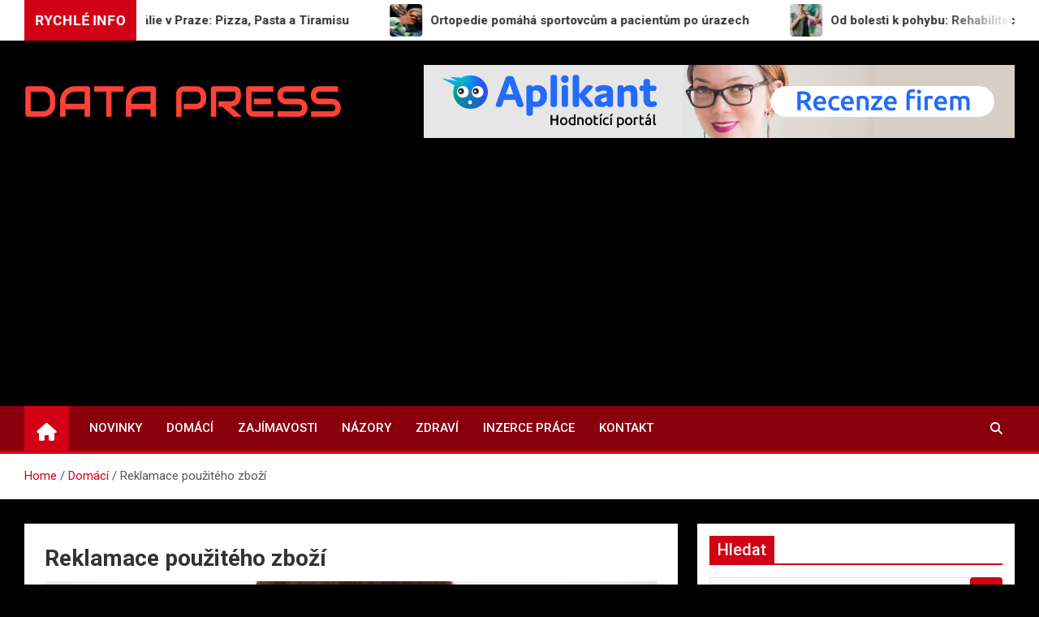

--- FILE ---
content_type: text/html; charset=UTF-8
request_url: https://www.data-press.cz/reklamace-pouziteho-zbozi/
body_size: 12804
content:
<!doctype html>
<html lang="cs">
<head>
	<meta charset="UTF-8">
	<meta name="viewport" content="width=device-width, initial-scale=1, shrink-to-fit=no">
	<link rel="profile" href="https://gmpg.org/xfn/11">

	<title>Reklamace použitého zboží &#8211; Data-Press.cz</title>
<meta name='robots' content='max-image-preview:large' />
<link rel='dns-prefetch' href='//fonts.googleapis.com' />
<link rel='dns-prefetch' href='//www.googletagmanager.com' />
<link rel='dns-prefetch' href='//pagead2.googlesyndication.com' />
<link rel="alternate" type="application/rss+xml" title="Data-Press.cz &raquo; RSS zdroj" href="https://www.data-press.cz/feed/" />
<link rel="alternate" title="oEmbed (JSON)" type="application/json+oembed" href="https://www.data-press.cz/wp-json/oembed/1.0/embed?url=https%3A%2F%2Fwww.data-press.cz%2Freklamace-pouziteho-zbozi%2F" />
<link rel="alternate" title="oEmbed (XML)" type="text/xml+oembed" href="https://www.data-press.cz/wp-json/oembed/1.0/embed?url=https%3A%2F%2Fwww.data-press.cz%2Freklamace-pouziteho-zbozi%2F&#038;format=xml" />
<style id='wp-img-auto-sizes-contain-inline-css'>
img:is([sizes=auto i],[sizes^="auto," i]){contain-intrinsic-size:3000px 1500px}
/*# sourceURL=wp-img-auto-sizes-contain-inline-css */
</style>
<style id='wp-emoji-styles-inline-css'>

	img.wp-smiley, img.emoji {
		display: inline !important;
		border: none !important;
		box-shadow: none !important;
		height: 1em !important;
		width: 1em !important;
		margin: 0 0.07em !important;
		vertical-align: -0.1em !important;
		background: none !important;
		padding: 0 !important;
	}
/*# sourceURL=wp-emoji-styles-inline-css */
</style>
<style id='wp-block-library-inline-css'>
:root{--wp-block-synced-color:#7a00df;--wp-block-synced-color--rgb:122,0,223;--wp-bound-block-color:var(--wp-block-synced-color);--wp-editor-canvas-background:#ddd;--wp-admin-theme-color:#007cba;--wp-admin-theme-color--rgb:0,124,186;--wp-admin-theme-color-darker-10:#006ba1;--wp-admin-theme-color-darker-10--rgb:0,107,160.5;--wp-admin-theme-color-darker-20:#005a87;--wp-admin-theme-color-darker-20--rgb:0,90,135;--wp-admin-border-width-focus:2px}@media (min-resolution:192dpi){:root{--wp-admin-border-width-focus:1.5px}}.wp-element-button{cursor:pointer}:root .has-very-light-gray-background-color{background-color:#eee}:root .has-very-dark-gray-background-color{background-color:#313131}:root .has-very-light-gray-color{color:#eee}:root .has-very-dark-gray-color{color:#313131}:root .has-vivid-green-cyan-to-vivid-cyan-blue-gradient-background{background:linear-gradient(135deg,#00d084,#0693e3)}:root .has-purple-crush-gradient-background{background:linear-gradient(135deg,#34e2e4,#4721fb 50%,#ab1dfe)}:root .has-hazy-dawn-gradient-background{background:linear-gradient(135deg,#faaca8,#dad0ec)}:root .has-subdued-olive-gradient-background{background:linear-gradient(135deg,#fafae1,#67a671)}:root .has-atomic-cream-gradient-background{background:linear-gradient(135deg,#fdd79a,#004a59)}:root .has-nightshade-gradient-background{background:linear-gradient(135deg,#330968,#31cdcf)}:root .has-midnight-gradient-background{background:linear-gradient(135deg,#020381,#2874fc)}:root{--wp--preset--font-size--normal:16px;--wp--preset--font-size--huge:42px}.has-regular-font-size{font-size:1em}.has-larger-font-size{font-size:2.625em}.has-normal-font-size{font-size:var(--wp--preset--font-size--normal)}.has-huge-font-size{font-size:var(--wp--preset--font-size--huge)}.has-text-align-center{text-align:center}.has-text-align-left{text-align:left}.has-text-align-right{text-align:right}.has-fit-text{white-space:nowrap!important}#end-resizable-editor-section{display:none}.aligncenter{clear:both}.items-justified-left{justify-content:flex-start}.items-justified-center{justify-content:center}.items-justified-right{justify-content:flex-end}.items-justified-space-between{justify-content:space-between}.screen-reader-text{border:0;clip-path:inset(50%);height:1px;margin:-1px;overflow:hidden;padding:0;position:absolute;width:1px;word-wrap:normal!important}.screen-reader-text:focus{background-color:#ddd;clip-path:none;color:#444;display:block;font-size:1em;height:auto;left:5px;line-height:normal;padding:15px 23px 14px;text-decoration:none;top:5px;width:auto;z-index:100000}html :where(.has-border-color){border-style:solid}html :where([style*=border-top-color]){border-top-style:solid}html :where([style*=border-right-color]){border-right-style:solid}html :where([style*=border-bottom-color]){border-bottom-style:solid}html :where([style*=border-left-color]){border-left-style:solid}html :where([style*=border-width]){border-style:solid}html :where([style*=border-top-width]){border-top-style:solid}html :where([style*=border-right-width]){border-right-style:solid}html :where([style*=border-bottom-width]){border-bottom-style:solid}html :where([style*=border-left-width]){border-left-style:solid}html :where(img[class*=wp-image-]){height:auto;max-width:100%}:where(figure){margin:0 0 1em}html :where(.is-position-sticky){--wp-admin--admin-bar--position-offset:var(--wp-admin--admin-bar--height,0px)}@media screen and (max-width:600px){html :where(.is-position-sticky){--wp-admin--admin-bar--position-offset:0px}}

/*# sourceURL=wp-block-library-inline-css */
</style><style id='wp-block-image-inline-css'>
.wp-block-image>a,.wp-block-image>figure>a{display:inline-block}.wp-block-image img{box-sizing:border-box;height:auto;max-width:100%;vertical-align:bottom}@media not (prefers-reduced-motion){.wp-block-image img.hide{visibility:hidden}.wp-block-image img.show{animation:show-content-image .4s}}.wp-block-image[style*=border-radius] img,.wp-block-image[style*=border-radius]>a{border-radius:inherit}.wp-block-image.has-custom-border img{box-sizing:border-box}.wp-block-image.aligncenter{text-align:center}.wp-block-image.alignfull>a,.wp-block-image.alignwide>a{width:100%}.wp-block-image.alignfull img,.wp-block-image.alignwide img{height:auto;width:100%}.wp-block-image .aligncenter,.wp-block-image .alignleft,.wp-block-image .alignright,.wp-block-image.aligncenter,.wp-block-image.alignleft,.wp-block-image.alignright{display:table}.wp-block-image .aligncenter>figcaption,.wp-block-image .alignleft>figcaption,.wp-block-image .alignright>figcaption,.wp-block-image.aligncenter>figcaption,.wp-block-image.alignleft>figcaption,.wp-block-image.alignright>figcaption{caption-side:bottom;display:table-caption}.wp-block-image .alignleft{float:left;margin:.5em 1em .5em 0}.wp-block-image .alignright{float:right;margin:.5em 0 .5em 1em}.wp-block-image .aligncenter{margin-left:auto;margin-right:auto}.wp-block-image :where(figcaption){margin-bottom:1em;margin-top:.5em}.wp-block-image.is-style-circle-mask img{border-radius:9999px}@supports ((-webkit-mask-image:none) or (mask-image:none)) or (-webkit-mask-image:none){.wp-block-image.is-style-circle-mask img{border-radius:0;-webkit-mask-image:url('data:image/svg+xml;utf8,<svg viewBox="0 0 100 100" xmlns="http://www.w3.org/2000/svg"><circle cx="50" cy="50" r="50"/></svg>');mask-image:url('data:image/svg+xml;utf8,<svg viewBox="0 0 100 100" xmlns="http://www.w3.org/2000/svg"><circle cx="50" cy="50" r="50"/></svg>');mask-mode:alpha;-webkit-mask-position:center;mask-position:center;-webkit-mask-repeat:no-repeat;mask-repeat:no-repeat;-webkit-mask-size:contain;mask-size:contain}}:root :where(.wp-block-image.is-style-rounded img,.wp-block-image .is-style-rounded img){border-radius:9999px}.wp-block-image figure{margin:0}.wp-lightbox-container{display:flex;flex-direction:column;position:relative}.wp-lightbox-container img{cursor:zoom-in}.wp-lightbox-container img:hover+button{opacity:1}.wp-lightbox-container button{align-items:center;backdrop-filter:blur(16px) saturate(180%);background-color:#5a5a5a40;border:none;border-radius:4px;cursor:zoom-in;display:flex;height:20px;justify-content:center;opacity:0;padding:0;position:absolute;right:16px;text-align:center;top:16px;width:20px;z-index:100}@media not (prefers-reduced-motion){.wp-lightbox-container button{transition:opacity .2s ease}}.wp-lightbox-container button:focus-visible{outline:3px auto #5a5a5a40;outline:3px auto -webkit-focus-ring-color;outline-offset:3px}.wp-lightbox-container button:hover{cursor:pointer;opacity:1}.wp-lightbox-container button:focus{opacity:1}.wp-lightbox-container button:focus,.wp-lightbox-container button:hover,.wp-lightbox-container button:not(:hover):not(:active):not(.has-background){background-color:#5a5a5a40;border:none}.wp-lightbox-overlay{box-sizing:border-box;cursor:zoom-out;height:100vh;left:0;overflow:hidden;position:fixed;top:0;visibility:hidden;width:100%;z-index:100000}.wp-lightbox-overlay .close-button{align-items:center;cursor:pointer;display:flex;justify-content:center;min-height:40px;min-width:40px;padding:0;position:absolute;right:calc(env(safe-area-inset-right) + 16px);top:calc(env(safe-area-inset-top) + 16px);z-index:5000000}.wp-lightbox-overlay .close-button:focus,.wp-lightbox-overlay .close-button:hover,.wp-lightbox-overlay .close-button:not(:hover):not(:active):not(.has-background){background:none;border:none}.wp-lightbox-overlay .lightbox-image-container{height:var(--wp--lightbox-container-height);left:50%;overflow:hidden;position:absolute;top:50%;transform:translate(-50%,-50%);transform-origin:top left;width:var(--wp--lightbox-container-width);z-index:9999999999}.wp-lightbox-overlay .wp-block-image{align-items:center;box-sizing:border-box;display:flex;height:100%;justify-content:center;margin:0;position:relative;transform-origin:0 0;width:100%;z-index:3000000}.wp-lightbox-overlay .wp-block-image img{height:var(--wp--lightbox-image-height);min-height:var(--wp--lightbox-image-height);min-width:var(--wp--lightbox-image-width);width:var(--wp--lightbox-image-width)}.wp-lightbox-overlay .wp-block-image figcaption{display:none}.wp-lightbox-overlay button{background:none;border:none}.wp-lightbox-overlay .scrim{background-color:#fff;height:100%;opacity:.9;position:absolute;width:100%;z-index:2000000}.wp-lightbox-overlay.active{visibility:visible}@media not (prefers-reduced-motion){.wp-lightbox-overlay.active{animation:turn-on-visibility .25s both}.wp-lightbox-overlay.active img{animation:turn-on-visibility .35s both}.wp-lightbox-overlay.show-closing-animation:not(.active){animation:turn-off-visibility .35s both}.wp-lightbox-overlay.show-closing-animation:not(.active) img{animation:turn-off-visibility .25s both}.wp-lightbox-overlay.zoom.active{animation:none;opacity:1;visibility:visible}.wp-lightbox-overlay.zoom.active .lightbox-image-container{animation:lightbox-zoom-in .4s}.wp-lightbox-overlay.zoom.active .lightbox-image-container img{animation:none}.wp-lightbox-overlay.zoom.active .scrim{animation:turn-on-visibility .4s forwards}.wp-lightbox-overlay.zoom.show-closing-animation:not(.active){animation:none}.wp-lightbox-overlay.zoom.show-closing-animation:not(.active) .lightbox-image-container{animation:lightbox-zoom-out .4s}.wp-lightbox-overlay.zoom.show-closing-animation:not(.active) .lightbox-image-container img{animation:none}.wp-lightbox-overlay.zoom.show-closing-animation:not(.active) .scrim{animation:turn-off-visibility .4s forwards}}@keyframes show-content-image{0%{visibility:hidden}99%{visibility:hidden}to{visibility:visible}}@keyframes turn-on-visibility{0%{opacity:0}to{opacity:1}}@keyframes turn-off-visibility{0%{opacity:1;visibility:visible}99%{opacity:0;visibility:visible}to{opacity:0;visibility:hidden}}@keyframes lightbox-zoom-in{0%{transform:translate(calc((-100vw + var(--wp--lightbox-scrollbar-width))/2 + var(--wp--lightbox-initial-left-position)),calc(-50vh + var(--wp--lightbox-initial-top-position))) scale(var(--wp--lightbox-scale))}to{transform:translate(-50%,-50%) scale(1)}}@keyframes lightbox-zoom-out{0%{transform:translate(-50%,-50%) scale(1);visibility:visible}99%{visibility:visible}to{transform:translate(calc((-100vw + var(--wp--lightbox-scrollbar-width))/2 + var(--wp--lightbox-initial-left-position)),calc(-50vh + var(--wp--lightbox-initial-top-position))) scale(var(--wp--lightbox-scale));visibility:hidden}}
/*# sourceURL=https://www.data-press.cz/wp-includes/blocks/image/style.min.css */
</style>
<style id='wp-block-latest-posts-inline-css'>
.wp-block-latest-posts{box-sizing:border-box}.wp-block-latest-posts.alignleft{margin-right:2em}.wp-block-latest-posts.alignright{margin-left:2em}.wp-block-latest-posts.wp-block-latest-posts__list{list-style:none}.wp-block-latest-posts.wp-block-latest-posts__list li{clear:both;overflow-wrap:break-word}.wp-block-latest-posts.is-grid{display:flex;flex-wrap:wrap}.wp-block-latest-posts.is-grid li{margin:0 1.25em 1.25em 0;width:100%}@media (min-width:600px){.wp-block-latest-posts.columns-2 li{width:calc(50% - .625em)}.wp-block-latest-posts.columns-2 li:nth-child(2n){margin-right:0}.wp-block-latest-posts.columns-3 li{width:calc(33.33333% - .83333em)}.wp-block-latest-posts.columns-3 li:nth-child(3n){margin-right:0}.wp-block-latest-posts.columns-4 li{width:calc(25% - .9375em)}.wp-block-latest-posts.columns-4 li:nth-child(4n){margin-right:0}.wp-block-latest-posts.columns-5 li{width:calc(20% - 1em)}.wp-block-latest-posts.columns-5 li:nth-child(5n){margin-right:0}.wp-block-latest-posts.columns-6 li{width:calc(16.66667% - 1.04167em)}.wp-block-latest-posts.columns-6 li:nth-child(6n){margin-right:0}}:root :where(.wp-block-latest-posts.is-grid){padding:0}:root :where(.wp-block-latest-posts.wp-block-latest-posts__list){padding-left:0}.wp-block-latest-posts__post-author,.wp-block-latest-posts__post-date{display:block;font-size:.8125em}.wp-block-latest-posts__post-excerpt,.wp-block-latest-posts__post-full-content{margin-bottom:1em;margin-top:.5em}.wp-block-latest-posts__featured-image a{display:inline-block}.wp-block-latest-posts__featured-image img{height:auto;max-width:100%;width:auto}.wp-block-latest-posts__featured-image.alignleft{float:left;margin-right:1em}.wp-block-latest-posts__featured-image.alignright{float:right;margin-left:1em}.wp-block-latest-posts__featured-image.aligncenter{margin-bottom:1em;text-align:center}
/*# sourceURL=https://www.data-press.cz/wp-includes/blocks/latest-posts/style.min.css */
</style>
<style id='global-styles-inline-css'>
:root{--wp--preset--aspect-ratio--square: 1;--wp--preset--aspect-ratio--4-3: 4/3;--wp--preset--aspect-ratio--3-4: 3/4;--wp--preset--aspect-ratio--3-2: 3/2;--wp--preset--aspect-ratio--2-3: 2/3;--wp--preset--aspect-ratio--16-9: 16/9;--wp--preset--aspect-ratio--9-16: 9/16;--wp--preset--color--black: #000000;--wp--preset--color--cyan-bluish-gray: #abb8c3;--wp--preset--color--white: #ffffff;--wp--preset--color--pale-pink: #f78da7;--wp--preset--color--vivid-red: #cf2e2e;--wp--preset--color--luminous-vivid-orange: #ff6900;--wp--preset--color--luminous-vivid-amber: #fcb900;--wp--preset--color--light-green-cyan: #7bdcb5;--wp--preset--color--vivid-green-cyan: #00d084;--wp--preset--color--pale-cyan-blue: #8ed1fc;--wp--preset--color--vivid-cyan-blue: #0693e3;--wp--preset--color--vivid-purple: #9b51e0;--wp--preset--gradient--vivid-cyan-blue-to-vivid-purple: linear-gradient(135deg,rgb(6,147,227) 0%,rgb(155,81,224) 100%);--wp--preset--gradient--light-green-cyan-to-vivid-green-cyan: linear-gradient(135deg,rgb(122,220,180) 0%,rgb(0,208,130) 100%);--wp--preset--gradient--luminous-vivid-amber-to-luminous-vivid-orange: linear-gradient(135deg,rgb(252,185,0) 0%,rgb(255,105,0) 100%);--wp--preset--gradient--luminous-vivid-orange-to-vivid-red: linear-gradient(135deg,rgb(255,105,0) 0%,rgb(207,46,46) 100%);--wp--preset--gradient--very-light-gray-to-cyan-bluish-gray: linear-gradient(135deg,rgb(238,238,238) 0%,rgb(169,184,195) 100%);--wp--preset--gradient--cool-to-warm-spectrum: linear-gradient(135deg,rgb(74,234,220) 0%,rgb(151,120,209) 20%,rgb(207,42,186) 40%,rgb(238,44,130) 60%,rgb(251,105,98) 80%,rgb(254,248,76) 100%);--wp--preset--gradient--blush-light-purple: linear-gradient(135deg,rgb(255,206,236) 0%,rgb(152,150,240) 100%);--wp--preset--gradient--blush-bordeaux: linear-gradient(135deg,rgb(254,205,165) 0%,rgb(254,45,45) 50%,rgb(107,0,62) 100%);--wp--preset--gradient--luminous-dusk: linear-gradient(135deg,rgb(255,203,112) 0%,rgb(199,81,192) 50%,rgb(65,88,208) 100%);--wp--preset--gradient--pale-ocean: linear-gradient(135deg,rgb(255,245,203) 0%,rgb(182,227,212) 50%,rgb(51,167,181) 100%);--wp--preset--gradient--electric-grass: linear-gradient(135deg,rgb(202,248,128) 0%,rgb(113,206,126) 100%);--wp--preset--gradient--midnight: linear-gradient(135deg,rgb(2,3,129) 0%,rgb(40,116,252) 100%);--wp--preset--font-size--small: 13px;--wp--preset--font-size--medium: 20px;--wp--preset--font-size--large: 36px;--wp--preset--font-size--x-large: 42px;--wp--preset--spacing--20: 0.44rem;--wp--preset--spacing--30: 0.67rem;--wp--preset--spacing--40: 1rem;--wp--preset--spacing--50: 1.5rem;--wp--preset--spacing--60: 2.25rem;--wp--preset--spacing--70: 3.38rem;--wp--preset--spacing--80: 5.06rem;--wp--preset--shadow--natural: 6px 6px 9px rgba(0, 0, 0, 0.2);--wp--preset--shadow--deep: 12px 12px 50px rgba(0, 0, 0, 0.4);--wp--preset--shadow--sharp: 6px 6px 0px rgba(0, 0, 0, 0.2);--wp--preset--shadow--outlined: 6px 6px 0px -3px rgb(255, 255, 255), 6px 6px rgb(0, 0, 0);--wp--preset--shadow--crisp: 6px 6px 0px rgb(0, 0, 0);}:where(.is-layout-flex){gap: 0.5em;}:where(.is-layout-grid){gap: 0.5em;}body .is-layout-flex{display: flex;}.is-layout-flex{flex-wrap: wrap;align-items: center;}.is-layout-flex > :is(*, div){margin: 0;}body .is-layout-grid{display: grid;}.is-layout-grid > :is(*, div){margin: 0;}:where(.wp-block-columns.is-layout-flex){gap: 2em;}:where(.wp-block-columns.is-layout-grid){gap: 2em;}:where(.wp-block-post-template.is-layout-flex){gap: 1.25em;}:where(.wp-block-post-template.is-layout-grid){gap: 1.25em;}.has-black-color{color: var(--wp--preset--color--black) !important;}.has-cyan-bluish-gray-color{color: var(--wp--preset--color--cyan-bluish-gray) !important;}.has-white-color{color: var(--wp--preset--color--white) !important;}.has-pale-pink-color{color: var(--wp--preset--color--pale-pink) !important;}.has-vivid-red-color{color: var(--wp--preset--color--vivid-red) !important;}.has-luminous-vivid-orange-color{color: var(--wp--preset--color--luminous-vivid-orange) !important;}.has-luminous-vivid-amber-color{color: var(--wp--preset--color--luminous-vivid-amber) !important;}.has-light-green-cyan-color{color: var(--wp--preset--color--light-green-cyan) !important;}.has-vivid-green-cyan-color{color: var(--wp--preset--color--vivid-green-cyan) !important;}.has-pale-cyan-blue-color{color: var(--wp--preset--color--pale-cyan-blue) !important;}.has-vivid-cyan-blue-color{color: var(--wp--preset--color--vivid-cyan-blue) !important;}.has-vivid-purple-color{color: var(--wp--preset--color--vivid-purple) !important;}.has-black-background-color{background-color: var(--wp--preset--color--black) !important;}.has-cyan-bluish-gray-background-color{background-color: var(--wp--preset--color--cyan-bluish-gray) !important;}.has-white-background-color{background-color: var(--wp--preset--color--white) !important;}.has-pale-pink-background-color{background-color: var(--wp--preset--color--pale-pink) !important;}.has-vivid-red-background-color{background-color: var(--wp--preset--color--vivid-red) !important;}.has-luminous-vivid-orange-background-color{background-color: var(--wp--preset--color--luminous-vivid-orange) !important;}.has-luminous-vivid-amber-background-color{background-color: var(--wp--preset--color--luminous-vivid-amber) !important;}.has-light-green-cyan-background-color{background-color: var(--wp--preset--color--light-green-cyan) !important;}.has-vivid-green-cyan-background-color{background-color: var(--wp--preset--color--vivid-green-cyan) !important;}.has-pale-cyan-blue-background-color{background-color: var(--wp--preset--color--pale-cyan-blue) !important;}.has-vivid-cyan-blue-background-color{background-color: var(--wp--preset--color--vivid-cyan-blue) !important;}.has-vivid-purple-background-color{background-color: var(--wp--preset--color--vivid-purple) !important;}.has-black-border-color{border-color: var(--wp--preset--color--black) !important;}.has-cyan-bluish-gray-border-color{border-color: var(--wp--preset--color--cyan-bluish-gray) !important;}.has-white-border-color{border-color: var(--wp--preset--color--white) !important;}.has-pale-pink-border-color{border-color: var(--wp--preset--color--pale-pink) !important;}.has-vivid-red-border-color{border-color: var(--wp--preset--color--vivid-red) !important;}.has-luminous-vivid-orange-border-color{border-color: var(--wp--preset--color--luminous-vivid-orange) !important;}.has-luminous-vivid-amber-border-color{border-color: var(--wp--preset--color--luminous-vivid-amber) !important;}.has-light-green-cyan-border-color{border-color: var(--wp--preset--color--light-green-cyan) !important;}.has-vivid-green-cyan-border-color{border-color: var(--wp--preset--color--vivid-green-cyan) !important;}.has-pale-cyan-blue-border-color{border-color: var(--wp--preset--color--pale-cyan-blue) !important;}.has-vivid-cyan-blue-border-color{border-color: var(--wp--preset--color--vivid-cyan-blue) !important;}.has-vivid-purple-border-color{border-color: var(--wp--preset--color--vivid-purple) !important;}.has-vivid-cyan-blue-to-vivid-purple-gradient-background{background: var(--wp--preset--gradient--vivid-cyan-blue-to-vivid-purple) !important;}.has-light-green-cyan-to-vivid-green-cyan-gradient-background{background: var(--wp--preset--gradient--light-green-cyan-to-vivid-green-cyan) !important;}.has-luminous-vivid-amber-to-luminous-vivid-orange-gradient-background{background: var(--wp--preset--gradient--luminous-vivid-amber-to-luminous-vivid-orange) !important;}.has-luminous-vivid-orange-to-vivid-red-gradient-background{background: var(--wp--preset--gradient--luminous-vivid-orange-to-vivid-red) !important;}.has-very-light-gray-to-cyan-bluish-gray-gradient-background{background: var(--wp--preset--gradient--very-light-gray-to-cyan-bluish-gray) !important;}.has-cool-to-warm-spectrum-gradient-background{background: var(--wp--preset--gradient--cool-to-warm-spectrum) !important;}.has-blush-light-purple-gradient-background{background: var(--wp--preset--gradient--blush-light-purple) !important;}.has-blush-bordeaux-gradient-background{background: var(--wp--preset--gradient--blush-bordeaux) !important;}.has-luminous-dusk-gradient-background{background: var(--wp--preset--gradient--luminous-dusk) !important;}.has-pale-ocean-gradient-background{background: var(--wp--preset--gradient--pale-ocean) !important;}.has-electric-grass-gradient-background{background: var(--wp--preset--gradient--electric-grass) !important;}.has-midnight-gradient-background{background: var(--wp--preset--gradient--midnight) !important;}.has-small-font-size{font-size: var(--wp--preset--font-size--small) !important;}.has-medium-font-size{font-size: var(--wp--preset--font-size--medium) !important;}.has-large-font-size{font-size: var(--wp--preset--font-size--large) !important;}.has-x-large-font-size{font-size: var(--wp--preset--font-size--x-large) !important;}
/*# sourceURL=global-styles-inline-css */
</style>

<style id='classic-theme-styles-inline-css'>
/*! This file is auto-generated */
.wp-block-button__link{color:#fff;background-color:#32373c;border-radius:9999px;box-shadow:none;text-decoration:none;padding:calc(.667em + 2px) calc(1.333em + 2px);font-size:1.125em}.wp-block-file__button{background:#32373c;color:#fff;text-decoration:none}
/*# sourceURL=/wp-includes/css/classic-themes.min.css */
</style>
<link rel='stylesheet' id='bootstrap-style-css' href='https://www.data-press.cz/wp-content/themes/magazinenp/assets/vendor/bootstrap/css/bootstrap.min.css?ver=5.3.2' media='all' />
<link rel='stylesheet' id='font-awesome-style-css' href='https://www.data-press.cz/wp-content/themes/magazinenp/assets/vendor/font-awesome/css/font-awesome.css?ver=1a2aec5256768e9fe195c447e968f88a' media='all' />
<link rel='stylesheet' id='magazinenp-google-fonts-css' href='//fonts.googleapis.com/css?family=Roboto%3A100%2C300%2C300i%2C400%2C400i%2C500%2C500i%2C700%2C700i&#038;ver=6.9' media='all' />
<link rel='stylesheet' id='owl-carousel-css' href='https://www.data-press.cz/wp-content/themes/magazinenp/assets/vendor/owl-carousel/owl.carousel.min.css?ver=2.3.4' media='all' />
<link rel='stylesheet' id='magazinenp-main-style-css' href='https://www.data-press.cz/wp-content/themes/magazinenp/assets/css/magazinenp.css?ver=1.2.9' media='all' />
<link rel='stylesheet' id='magazinenp-style-css' href='https://www.data-press.cz/wp-content/themes/magazineplus/style.css?ver=1a2aec5256768e9fe195c447e968f88a' media='all' />
<script src="https://www.data-press.cz/wp-includes/js/jquery/jquery.min.js?ver=3.7.1" id="jquery-core-js"></script>
<script src="https://www.data-press.cz/wp-includes/js/jquery/jquery-migrate.min.js?ver=3.4.1" id="jquery-migrate-js"></script>
<link rel="https://api.w.org/" href="https://www.data-press.cz/wp-json/" /><link rel="alternate" title="JSON" type="application/json" href="https://www.data-press.cz/wp-json/wp/v2/posts/5242" /><link rel="EditURI" type="application/rsd+xml" title="RSD" href="https://www.data-press.cz/xmlrpc.php?rsd" />
<link rel="canonical" href="https://www.data-press.cz/reklamace-pouziteho-zbozi/" />
<meta name="generator" content="Site Kit by Google 1.161.0" /><style>/* CSS added by WP Meta and Date Remover*/.entry-meta {display:none !important;}
	.home .entry-meta { display: none; }
	.entry-footer {display:none !important;}
	.home .entry-footer { display: none; }</style>
        <style class="magazinenp-dynamic-css">

            .mnp-category-item.mnp-cat-3{background-color:#81d742!important}.mnp-category-item.mnp-cat-3:hover{background-color:#4fa510!important}.mnp-category-item.mnp-cat-2{background-color:#68b538!important}.mnp-category-item.mnp-cat-2:hover{background-color:#368306!important}.mnp-category-item.mnp-cat-4{background-color:#752312!important}.mnp-category-item.mnp-cat-4:hover{background-color:#430000!important}
        </style>

        
<!-- Google AdSense meta tags added by Site Kit -->
<meta name="google-adsense-platform-account" content="ca-host-pub-2644536267352236">
<meta name="google-adsense-platform-domain" content="sitekit.withgoogle.com">
<!-- End Google AdSense meta tags added by Site Kit -->
		<style>
						.site-title,
			.site-description {
				position: absolute;
				clip: rect(1px, 1px, 1px, 1px);
			}

					</style>
		<style id="custom-background-css">
body.custom-background { background-color: #000000; }
</style>
	
<!-- Google AdSense snippet added by Site Kit -->
<script async src="https://pagead2.googlesyndication.com/pagead/js/adsbygoogle.js?client=ca-pub-3131654773409336&amp;host=ca-host-pub-2644536267352236" crossorigin="anonymous"></script>

<!-- End Google AdSense snippet added by Site Kit -->
<link rel="icon" href="https://www.data-press.cz/wp-content/uploads/2023/02/cropped-press-website-favicon-color-32x32.png" sizes="32x32" />
<link rel="icon" href="https://www.data-press.cz/wp-content/uploads/2023/02/cropped-press-website-favicon-color-192x192.png" sizes="192x192" />
<link rel="apple-touch-icon" href="https://www.data-press.cz/wp-content/uploads/2023/02/cropped-press-website-favicon-color-180x180.png" />
<meta name="msapplication-TileImage" content="https://www.data-press.cz/wp-content/uploads/2023/02/cropped-press-website-favicon-color-270x270.png" />
		<style id="wp-custom-css">
			.featured-section {
    padding-top: 10px;
}		</style>
		</head>

<body data-rsssl=1 class="wp-singular post-template-default single single-post postid-5242 single-format-standard custom-background wp-custom-logo wp-theme-magazinenp wp-child-theme-magazineplus theme-body title-style3 magazinenp-image-hover-effect-theme_default right full_width_content_layout">


<div id="page" class="site">
	<a class="skip-link screen-reader-text" href="#content">Skip to content</a>
	<header id="masthead" class="site-header">
		
	<div class="mnp-news-ticker default">
		<div class="container">
			<div class="row mnp-news-ticker-box clearfix">
				<div class="col-sm-auto">
					<div class="mnp-news-ticker-label">
						<div class="mnp-news-ticker-label-wrap">
                            <span class="ticker-label animate">
										RYCHLÉ INFO							</span>
						</div>
					</div>
				</div>
				<div class="col-12 col-sm mnp-ticker-posts">
					<div class="row align-items-center">
						<div class="col">
							<div class="mnp-news-ticker-slide">
								<div class="mnp-ticker-item"><a class="mnp-ticker-link" href="https://www.data-press.cz/kulinarska-mapa-italie-v-praze-pizza-pasta-a-tiramisu/"><span class="ticker-image square-radius" style="background-image: url('https://www.data-press.cz/wp-content/uploads/2025/10/pexels-cottonbro-3944308.jpg');"></span><span class="news-ticker-title">Kulinářská mapa Itálie v Praze: Pizza, Pasta a Tiramisu</span></a></div><div class="mnp-ticker-item"><a class="mnp-ticker-link" href="https://www.data-press.cz/ortopedie-pomaha-sportovcum-a-pacientum-po-urazech/"><span class="ticker-image square-radius" style="background-image: url('https://www.data-press.cz/wp-content/uploads/2025/09/pexels-duksi-30798064.jpg');"></span><span class="news-ticker-title">Ortopedie pomáhá sportovcům a pacientům po úrazech</span></a></div><div class="mnp-ticker-item"><a class="mnp-ticker-link" href="https://www.data-press.cz/od-bolesti-k-pohybu-rehabilitace-jako-klic-k-uspechu/"><span class="ticker-image square-radius" style="background-image: url('https://www.data-press.cz/wp-content/uploads/2025/09/pexels-karolina-grabowska-4506078.jpg');"></span><span class="news-ticker-title">Od bolesti k pohybu: Rehabilitace jako klíč k úspěchu</span></a></div><div class="mnp-ticker-item"><a class="mnp-ticker-link" href="https://www.data-press.cz/american-bully-skveli-spolecnici-pro-celou-rodinu/"><span class="ticker-image square-radius" style="background-image: url('https://www.data-press.cz/wp-content/uploads/2024/07/american-bully-2735008_1280.jpg');"></span><span class="news-ticker-title">American Bully &#8211; skvělí společníci pro celou rodinu</span></a></div><div class="mnp-ticker-item"><a class="mnp-ticker-link" href="https://www.data-press.cz/party-tipy-pro-rozlucky-se-svobodou-jak-pripravit-nezapomenutelnou-oslavu-pro-dospele/"><span class="ticker-image square-radius" style="background-image: url('https://www.data-press.cz/wp-content/uploads/2025/08/pexels-olly-3775545.jpg');"></span><span class="news-ticker-title">Párty tipy pro rozlučky se svobodou – Jak připravit nezapomenutelnou oslavu pro dospělé</span></a></div>							</div>
						</div>
					</div>
				</div>
			</div>
		</div>
	</div>
<div class="mnp-mid-header" >
    <div class="container">
        <div class="row align-items-center">
            <div class="col-lg-4 mnp-branding-wrap">
                <div class="site-branding navbar-brand">
                    <a href="https://www.data-press.cz/" class="custom-logo-link" rel="home"><img width="2000" height="191" src="https://www.data-press.cz/wp-content/uploads/2023/06/data-press-high-resolution-logo-color-on-transparent-background.png" class="custom-logo" alt="Data-Press.cz" decoding="async" fetchpriority="high" srcset="https://www.data-press.cz/wp-content/uploads/2023/06/data-press-high-resolution-logo-color-on-transparent-background.png 2000w, https://www.data-press.cz/wp-content/uploads/2023/06/data-press-high-resolution-logo-color-on-transparent-background-300x29.png 300w, https://www.data-press.cz/wp-content/uploads/2023/06/data-press-high-resolution-logo-color-on-transparent-background-1024x98.png 1024w, https://www.data-press.cz/wp-content/uploads/2023/06/data-press-high-resolution-logo-color-on-transparent-background-768x73.png 768w, https://www.data-press.cz/wp-content/uploads/2023/06/data-press-high-resolution-logo-color-on-transparent-background-1536x147.png 1536w, https://www.data-press.cz/wp-content/uploads/2023/06/data-press-high-resolution-logo-color-on-transparent-background-260x25.png 260w" sizes="(max-width: 2000px) 100vw, 2000px" /></a>                        <h2 class="site-title"><a href="https://www.data-press.cz/"
                                                  rel="home">Data-Press.cz</a></h2>
                                            <p class="site-description">Ekonomické informace a přehledy zpravodajství</p>
                                    </div>
            </div>
                            <div class="col-lg-8 navbar-ad-section">
                                        <a href="https://www.aplikant.cz"
                       class="magazinenp-ad-728-90" target="_blank">
                                                <img class="img-fluid"
                             src="https://www.data-press.cz/wp-content/uploads/2023/03/banner_Aplikant_728x90_RecenzeFirem.gif"
                             alt="Banner Add">
                                            </a>
                                </div>
                    </div>
    </div>
</div>
<nav class="mnp-bottom-header navbar navbar-expand-lg d-block mnp-sticky">
	<div class="navigation-bar">
		<div class="navigation-bar-top">
			<div class="container">
									<div class="mnp-home-icon"><a href="https://www.data-press.cz/" rel="home"><i
								class="fa fa-home"></i></a></div>

				
				<button class="navbar-toggler menu-toggle collapsed" type="button" data-bs-toggle="collapse"
						data-bs-target="#navbarCollapse" aria-controls="navbarCollapse" aria-expanded="false"
						aria-label="Toggle navigation"></button>
									<button class="search-toggle"></button>
							</div>

			<div class="search-bar">
				<div class="container">
					<div id="magazinenp-search-block" class="search-block off">
						<form action="https://www.data-press.cz/" method="get" class="search-form">
	<label class="assistive-text"> Search </label>
	<div class="input-group">
		<input type="search" value="" placeholder="Search" class="form-control s" name="s">
		<div class="input-group-prepend">
			<button class="btn btn-theme">Search</button>
		</div>
	</div>
</form>
					</div>
				</div>
			</div>
		</div>
		<div class="navbar-main">
			<div class="container">
									<div class="mnp-home-icon"><a href="https://www.data-press.cz/" rel="home"><i
								class="fa fa-home"></i></a></div>

								<div class="collapse navbar-collapse" id="navbarCollapse">
					<div id="site-navigation"
						 class="main-navigation nav-uppercase"
						 role="navigation">
						<ul class="nav-menu navbar-nav d-lg-block"><li id="menu-item-502" class="menu-item menu-item-type-taxonomy menu-item-object-category menu-item-502"><a href="https://www.data-press.cz/category/novinky/">Novinky</a></li>
<li id="menu-item-501" class="menu-item menu-item-type-taxonomy menu-item-object-category current-post-ancestor current-menu-parent current-post-parent menu-item-501"><a href="https://www.data-press.cz/category/domaci/">Domácí</a></li>
<li id="menu-item-503" class="menu-item menu-item-type-taxonomy menu-item-object-category menu-item-503"><a href="https://www.data-press.cz/category/zajimavosti/">Zajímavosti</a></li>
<li id="menu-item-500" class="menu-item menu-item-type-taxonomy menu-item-object-category menu-item-500"><a href="https://www.data-press.cz/category/nazory/">Názory</a></li>
<li id="menu-item-5384" class="menu-item menu-item-type-taxonomy menu-item-object-category menu-item-5384"><a href="https://www.data-press.cz/category/zdravi/">Zdraví</a></li>
<li id="menu-item-830" class="menu-item menu-item-type-custom menu-item-object-custom menu-item-830"><a href="https://www.123jobs.cz">Inzerce práce</a></li>
<li id="menu-item-499" class="menu-item menu-item-type-post_type menu-item-object-page menu-item-499"><a href="https://www.data-press.cz/kontakt/">Kontakt</a></li>
</ul>					</div>
				</div>
									<div class="nav-search">
						<button class="search-toggle"></button>
					</div>
							</div>
		</div>
	</div>

</nav>
    <div id="breadcrumb">
        <div class="container">
            <div role="navigation" aria-label="Breadcrumbs" class="breadcrumb-trail breadcrumbs" itemprop="breadcrumb"><ul class="trail-items" itemscope itemtype="http://schema.org/BreadcrumbList"><meta name="numberOfItems" content="3" /><meta name="itemListOrder" content="Ascending" /><li itemprop="itemListElement" itemscope itemtype="http://schema.org/ListItem" class="trail-item trail-begin"><a href="https://www.data-press.cz/" rel="home" itemprop="item"><span itemprop="name">Home</span></a><meta itemprop="position" content="1" /></li><li itemprop="itemListElement" itemscope itemtype="http://schema.org/ListItem" class="trail-item"><a href="https://www.data-press.cz/category/domaci/" itemprop="item"><span itemprop="name">Domácí</span></a><meta itemprop="position" content="2" /></li><li itemprop="itemListElement" itemscope itemtype="http://schema.org/ListItem" class="trail-item trail-end"><span itemprop="name">Reklamace použitého zboží</span><meta itemprop="position" content="3" /></li></ul></div>        </div>
    </div>

	</header>

		<div id="content"
		 class="site-content">
		<div class="container">
						<div class="row justify-content-center site-content-row">
		<!-- #start of primary div--><div id="primary" class="content-area col-lg-8 "> 		<main id="main" class="site-main">

			
<div class="post-5242 post type-post status-publish format-standard has-post-thumbnail hentry category-domaci">

    <div class="entry-meta category-meta">
    <div class="cat-links">			<a class="mnp-category-item mnp-cat-1"
			   href="https://www.data-press.cz/category/domaci/" rel="category tag">Domácí</a>

			</div></div>
<header class="entry-header magazinenp-parts-item">
    <h1 class="entry-title">Reklamace použitého zboží</h1></header>		<div class="entry-meta magazinenp-parts-item">
			<div class="date created-date"><a href="https://www.data-press.cz/reklamace-pouziteho-zbozi/" title="Reklamace použitého zboží"><i class="mnp-icon fa fa-clock"></i>56 roky ago</a> </div> <div class="by-author vcard author"><a href="https://www.data-press.cz/author/datapressc/"><i class="mnp-icon fa fa-user-circle"></i></a> </div>					</div>
	<div class="entry-content magazinenp-parts-item">
	<p><img width="1920" height="1280" src="https://www.media-news.cz/wp-content/uploads/2023/03/woman-g32f4e7f87_1920.jpg" class="attachment-post-thumbnail size-post-thumbnail wp-post-image" alt="" decoding="async" loading="lazy" srcset="https://www.media-news.cz/wp-content/uploads/2023/03/woman-g32f4e7f87_1920.jpg 1920w, https://www.media-news.cz/wp-content/uploads/2023/03/woman-g32f4e7f87_1920-300x200.jpg 300w, https://www.media-news.cz/wp-content/uploads/2023/03/woman-g32f4e7f87_1920-1024x683.jpg 1024w, https://www.media-news.cz/wp-content/uploads/2023/03/woman-g32f4e7f87_1920-768x512.jpg 768w, https://www.media-news.cz/wp-content/uploads/2023/03/woman-g32f4e7f87_1920-1536x1024.jpg 1536w, https://www.media-news.cz/wp-content/uploads/2023/03/woman-g32f4e7f87_1920-219x146.jpg 219w" sizes="auto, (max-width: 1920px) 100vw, 1920px"></p>
<p>Mnohým lidem se zdá výhodné nakoupit zboží již použité a ušetřit tak cenné výdaje. K tomu, aby obchod byl opravdu výhodný ale potřebujete znát některé základní informace. Mezi ně patří vědomost toho, jak probíhá případná reklamace. Reklamovat vadu použitého zboží můžete stejně jako v případě zboží nového. </p>
<p>Kdo alespoň jednou nekoupil starší kus nábytku, zachovalé oblečení, boty nebo třeba ojeté auto? Nákup věci z druhé ruky může být značně výhodný, ovšem má i svá rizika, o kterých je dobré mít povědomí. </p>
<p><strong>Co o zboží zjistit předem?</strong> </p>
<p>Výhodná cena je primárním lákadlem nákupu použité věci. Ale nenechte se zmást a rozhodně si kvůli tomu nepořizujte zajíce v pytli! Naprosto ideální je si řádně prověřit prodejce včetně toho, co přesně si plánujete zakoupit. </p>
<p>U prodejce je v první řadě na místě vyhledat si recenze na internetu a zjistit, jak poctivý daný člověk je, případně jak řeší reklamace. To se vám zadaří většinou u firmy, ale v případě soukromého a třeba i jednorázového prodejce to už půjde hůře. </p>
<p>Nejrpve si zboží pečlivě prohlédněte a nechte si od prodejce popsat a ukázat všechny jeho nedostatky. Tyto nedostatky by měly úměrně odpovídat tomu, jak dlouho a jak často bylo zboží používáno. Pokud nakupujete přes internet, požadujte detailní fotky a není ani špatné si vyžádat doklad o nákupu. Čím dražší zboží je, tím opatrnější by mělo prověřování stavu být. Naprosto nejlepší je sepsat si kupní smlouvu, která stav zboží v době prodeje bude detailně popisovat. Ale i u věcí běžnějších, jako je například oblečení, kabelky nebo boty, se vyplatí uložit si původní inzerát s popisem věci nebo také vaši korespondenci s prodávajícím, kde stav věci přímo uvádí. Mohlo by se to totiž hodit při uplatnění práva na reklamaci. V případě uplatnění reklamace záleží na tom, kde jste nakupovali, tedy hlavně od koho.</p>
</p>
<p></br><br />
<a href="https://www.aplikant.cz/"><img decoding="async" src="https://www.press24.cz/wp-content/uploads/2022/12/banner_Aplikant_728x90_RecenzeFirem.gif" alt="" class="wp-image-505"/></a></p>
</div>
</div>


	<nav class="navigation post-navigation" aria-label="Příspěvky">
		<h2 class="screen-reader-text">Navigace pro příspěvek</h2>
		<div class="nav-links"><div class="nav-previous"><a href="https://www.data-press.cz/jak-se-nenapalit-pri-koupi-ojeteho-vozidla/" rel="prev">Jak se nenapálit při koupi ojetého vozidla</a></div><div class="nav-next"><a href="https://www.data-press.cz/funkcni-dum-pro-dve-rodiny-je-to-mozne/" rel="next">Funkční dům pro dvě rodiny – je to možné</a></div></div>
	</nav>
		</main><!-- #main -->
		</div><!-- #end of primary div-->
<aside id="secondary" class="col-lg-4 widget-area">
    <div class="sticky-sidebar">
        <section id="search-1" class="widget widget_search"><div class="widget-title-wrapper"><h3 class="widget-title">Hledat</h3></div><form action="https://www.data-press.cz/" method="get" class="search-form">
	<label class="assistive-text"> Search </label>
	<div class="input-group">
		<input type="search" value="" placeholder="Search" class="form-control s" name="s">
		<div class="input-group-prepend">
			<button class="btn btn-theme">Search</button>
		</div>
	</div>
</form>
</section>
		<section id="recent-posts-1" class="widget widget_recent_entries">
		<div class="widget-title-wrapper"><h3 class="widget-title">Nejnovější příspěvky</h3></div>
		<ul>
											<li>
					<a href="https://www.data-press.cz/kulinarska-mapa-italie-v-praze-pizza-pasta-a-tiramisu/">Kulinářská mapa Itálie v Praze: Pizza, Pasta a Tiramisu</a>
									</li>
											<li>
					<a href="https://www.data-press.cz/ortopedie-pomaha-sportovcum-a-pacientum-po-urazech/">Ortopedie pomáhá sportovcům a pacientům po úrazech</a>
									</li>
											<li>
					<a href="https://www.data-press.cz/od-bolesti-k-pohybu-rehabilitace-jako-klic-k-uspechu/">Od bolesti k pohybu: Rehabilitace jako klíč k úspěchu</a>
									</li>
											<li>
					<a href="https://www.data-press.cz/american-bully-skveli-spolecnici-pro-celou-rodinu/">American Bully &#8211; skvělí společníci pro celou rodinu</a>
									</li>
											<li>
					<a href="https://www.data-press.cz/party-tipy-pro-rozlucky-se-svobodou-jak-pripravit-nezapomenutelnou-oslavu-pro-dospele/">Párty tipy pro rozlučky se svobodou – Jak připravit nezapomenutelnou oslavu pro dospělé</a>
									</li>
					</ul>

		</section><section id="block-16" class="widget widget_block widget_media_image">
<figure class="wp-block-image size-full"><a href="https://www.nejlepsibrigady.cz"><img loading="lazy" decoding="async" width="300" height="250" src="https://www.data-press.cz/wp-content/uploads/2023/02/nejlepsiBrigady_300x250_s.gif" alt="" class="wp-image-495"/></a></figure>
</section>    </div>
</aside>
</div><!-- row -->
		</div><!-- .container -->
	</div><!-- #content .site-content--><footer id="colophon" class="site-footer has-background" style="background-image:url('https://www.data-press.cz/wp-content/uploads/2024/10/ai-generated-8540922_640.jpg');">
		<div class="widget-area">
		<div class="container">
			<div class="row">
									<div class="col-sm-6 col-lg-3">
						<section id="block-18" class="widget widget_block widget_recent_entries"><ul class="wp-block-latest-posts__list wp-block-latest-posts"><li><a class="wp-block-latest-posts__post-title" href="https://www.data-press.cz/kulinarska-mapa-italie-v-praze-pizza-pasta-a-tiramisu/">Kulinářská mapa Itálie v Praze: Pizza, Pasta a Tiramisu</a></li>
<li><a class="wp-block-latest-posts__post-title" href="https://www.data-press.cz/ortopedie-pomaha-sportovcum-a-pacientum-po-urazech/">Ortopedie pomáhá sportovcům a pacientům po úrazech</a></li>
<li><a class="wp-block-latest-posts__post-title" href="https://www.data-press.cz/od-bolesti-k-pohybu-rehabilitace-jako-klic-k-uspechu/">Od bolesti k pohybu: Rehabilitace jako klíč k úspěchu</a></li>
<li><a class="wp-block-latest-posts__post-title" href="https://www.data-press.cz/american-bully-skveli-spolecnici-pro-celou-rodinu/">American Bully &#8211; skvělí společníci pro celou rodinu</a></li>
<li><a class="wp-block-latest-posts__post-title" href="https://www.data-press.cz/party-tipy-pro-rozlucky-se-svobodou-jak-pripravit-nezapomenutelnou-oslavu-pro-dospele/">Párty tipy pro rozlučky se svobodou – Jak připravit nezapomenutelnou oslavu pro dospělé</a></li>
</ul></section>					</div>
									<div class="col-sm-6 col-lg-3">
											</div>
									<div class="col-sm-6 col-lg-3">
						<section id="block-14" class="widget widget_block widget_media_image">
<figure class="wp-block-image size-full"><a href="https://www.personalistka.cz"><img loading="lazy" decoding="async" width="300" height="250" src="https://www.data-press.cz/wp-content/uploads/2023/02/300x250_Personalistka_-1.gif" alt="" class="wp-image-490"/></a></figure>
</section>					</div>
									<div class="col-sm-6 col-lg-3">
						<section id="block-13" class="widget widget_block widget_media_image">
<figure class="wp-block-image size-full"><a href="https://www.123jobs.cz"><img loading="lazy" decoding="async" width="300" height="250" src="https://www.data-press.cz/wp-content/uploads/2023/02/123jobs_300x250.gif" alt="" class="wp-image-489"/></a></figure>
</section>					</div>
							</div>
		</div>
	</div>
<div class="site-info bottom-footer">
	<div class="container">
		<div class="row">
						<div class="copyright col-lg order-lg-1 text-lg-left">
				© 2016 - 2025 Data-Press.cz | člen skupiny 123jobs Media | Všechna práva vyhrazena | Theme by <a href="https://mantrabrain.com" target="_blank" title="MantraBrain">MantraBrain</a>			</div>
		</div>
	</div>
</div>
</footer>
<div class="back-to-top"><a title="Go to Top" href="#masthead"></a></div></div><!-- #page --><script type="speculationrules">
{"prefetch":[{"source":"document","where":{"and":[{"href_matches":"/*"},{"not":{"href_matches":["/wp-*.php","/wp-admin/*","/wp-content/uploads/*","/wp-content/*","/wp-content/plugins/*","/wp-content/themes/magazineplus/*","/wp-content/themes/magazinenp/*","/*\\?(.+)"]}},{"not":{"selector_matches":"a[rel~=\"nofollow\"]"}},{"not":{"selector_matches":".no-prefetch, .no-prefetch a"}}]},"eagerness":"conservative"}]}
</script>
<script id="custom-script-js-extra">
var wpdata = {"object_id":"5242","site_url":"https://www.data-press.cz"};
//# sourceURL=custom-script-js-extra
</script>
<script src="https://www.data-press.cz/wp-content/plugins/wp-meta-and-date-remover/assets/js/inspector.js?ver=1.1" id="custom-script-js"></script>
<script src="https://www.data-press.cz/wp-content/themes/magazinenp/assets/vendor/bootstrap/js/bootstrap.min.js?ver=5.3.2" id="bootstrap-script-js"></script>
<script src="https://www.data-press.cz/wp-content/themes/magazinenp/assets/vendor/owl-carousel/owl.carousel.min.js?ver=2.3.4" id="owl-carousel-js"></script>
<script src="https://www.data-press.cz/wp-content/themes/magazinenp/assets/vendor/match-height/jquery.matchHeight-min.js?ver=0.7.2" id="jquery-match-height-js"></script>
<script src="https://www.data-press.cz/wp-content/themes/magazinenp/assets/js/skip-link-focus-fix.js?ver=20151215" id="magazinenp-skip-link-focus-fix-js"></script>
<script src="https://www.data-press.cz/wp-content/themes/magazinenp/assets/vendor/jquery.marquee/jquery.marquee.min.js?ver=1a2aec5256768e9fe195c447e968f88a" id="jquery-marquee-js"></script>
<script src="https://www.data-press.cz/wp-content/themes/magazinenp/assets/vendor/sticky/jquery.sticky.js?ver=1.0.4" id="jquery-sticky-js"></script>
<script id="magazinenp-scripts-js-extra">
var magazinenp_script = {"ticker_direction":"left"};
//# sourceURL=magazinenp-scripts-js-extra
</script>
<script src="https://www.data-press.cz/wp-content/themes/magazinenp/assets/js/magazinenp.js?ver=1.2.9" id="magazinenp-scripts-js"></script>
<script src="https://www.data-press.cz/wp-content/themes/magazineplus/assets/vendor/easy-tabs/jquery.easytabs.js?ver=1.0.7" id="magazineplus-easytabs-js"></script>
<script src="https://www.data-press.cz/wp-content/themes/magazineplus/assets/js/main.js?ver=1.0.7" id="magazineplus-script-main-js"></script>
<script id="wp-emoji-settings" type="application/json">
{"baseUrl":"https://s.w.org/images/core/emoji/17.0.2/72x72/","ext":".png","svgUrl":"https://s.w.org/images/core/emoji/17.0.2/svg/","svgExt":".svg","source":{"concatemoji":"https://www.data-press.cz/wp-includes/js/wp-emoji-release.min.js?ver=1a2aec5256768e9fe195c447e968f88a"}}
</script>
<script type="module">
/*! This file is auto-generated */
const a=JSON.parse(document.getElementById("wp-emoji-settings").textContent),o=(window._wpemojiSettings=a,"wpEmojiSettingsSupports"),s=["flag","emoji"];function i(e){try{var t={supportTests:e,timestamp:(new Date).valueOf()};sessionStorage.setItem(o,JSON.stringify(t))}catch(e){}}function c(e,t,n){e.clearRect(0,0,e.canvas.width,e.canvas.height),e.fillText(t,0,0);t=new Uint32Array(e.getImageData(0,0,e.canvas.width,e.canvas.height).data);e.clearRect(0,0,e.canvas.width,e.canvas.height),e.fillText(n,0,0);const a=new Uint32Array(e.getImageData(0,0,e.canvas.width,e.canvas.height).data);return t.every((e,t)=>e===a[t])}function p(e,t){e.clearRect(0,0,e.canvas.width,e.canvas.height),e.fillText(t,0,0);var n=e.getImageData(16,16,1,1);for(let e=0;e<n.data.length;e++)if(0!==n.data[e])return!1;return!0}function u(e,t,n,a){switch(t){case"flag":return n(e,"\ud83c\udff3\ufe0f\u200d\u26a7\ufe0f","\ud83c\udff3\ufe0f\u200b\u26a7\ufe0f")?!1:!n(e,"\ud83c\udde8\ud83c\uddf6","\ud83c\udde8\u200b\ud83c\uddf6")&&!n(e,"\ud83c\udff4\udb40\udc67\udb40\udc62\udb40\udc65\udb40\udc6e\udb40\udc67\udb40\udc7f","\ud83c\udff4\u200b\udb40\udc67\u200b\udb40\udc62\u200b\udb40\udc65\u200b\udb40\udc6e\u200b\udb40\udc67\u200b\udb40\udc7f");case"emoji":return!a(e,"\ud83e\u1fac8")}return!1}function f(e,t,n,a){let r;const o=(r="undefined"!=typeof WorkerGlobalScope&&self instanceof WorkerGlobalScope?new OffscreenCanvas(300,150):document.createElement("canvas")).getContext("2d",{willReadFrequently:!0}),s=(o.textBaseline="top",o.font="600 32px Arial",{});return e.forEach(e=>{s[e]=t(o,e,n,a)}),s}function r(e){var t=document.createElement("script");t.src=e,t.defer=!0,document.head.appendChild(t)}a.supports={everything:!0,everythingExceptFlag:!0},new Promise(t=>{let n=function(){try{var e=JSON.parse(sessionStorage.getItem(o));if("object"==typeof e&&"number"==typeof e.timestamp&&(new Date).valueOf()<e.timestamp+604800&&"object"==typeof e.supportTests)return e.supportTests}catch(e){}return null}();if(!n){if("undefined"!=typeof Worker&&"undefined"!=typeof OffscreenCanvas&&"undefined"!=typeof URL&&URL.createObjectURL&&"undefined"!=typeof Blob)try{var e="postMessage("+f.toString()+"("+[JSON.stringify(s),u.toString(),c.toString(),p.toString()].join(",")+"));",a=new Blob([e],{type:"text/javascript"});const r=new Worker(URL.createObjectURL(a),{name:"wpTestEmojiSupports"});return void(r.onmessage=e=>{i(n=e.data),r.terminate(),t(n)})}catch(e){}i(n=f(s,u,c,p))}t(n)}).then(e=>{for(const n in e)a.supports[n]=e[n],a.supports.everything=a.supports.everything&&a.supports[n],"flag"!==n&&(a.supports.everythingExceptFlag=a.supports.everythingExceptFlag&&a.supports[n]);var t;a.supports.everythingExceptFlag=a.supports.everythingExceptFlag&&!a.supports.flag,a.supports.everything||((t=a.source||{}).concatemoji?r(t.concatemoji):t.wpemoji&&t.twemoji&&(r(t.twemoji),r(t.wpemoji)))});
//# sourceURL=https://www.data-press.cz/wp-includes/js/wp-emoji-loader.min.js
</script>

</body>
</html>


--- FILE ---
content_type: text/html; charset=utf-8
request_url: https://www.google.com/recaptcha/api2/aframe
body_size: 265
content:
<!DOCTYPE HTML><html><head><meta http-equiv="content-type" content="text/html; charset=UTF-8"></head><body><script nonce="1ObGpa88IZf10bLSGTyogg">/** Anti-fraud and anti-abuse applications only. See google.com/recaptcha */ try{var clients={'sodar':'https://pagead2.googlesyndication.com/pagead/sodar?'};window.addEventListener("message",function(a){try{if(a.source===window.parent){var b=JSON.parse(a.data);var c=clients[b['id']];if(c){var d=document.createElement('img');d.src=c+b['params']+'&rc='+(localStorage.getItem("rc::a")?sessionStorage.getItem("rc::b"):"");window.document.body.appendChild(d);sessionStorage.setItem("rc::e",parseInt(sessionStorage.getItem("rc::e")||0)+1);localStorage.setItem("rc::h",'1768746972020');}}}catch(b){}});window.parent.postMessage("_grecaptcha_ready", "*");}catch(b){}</script></body></html>